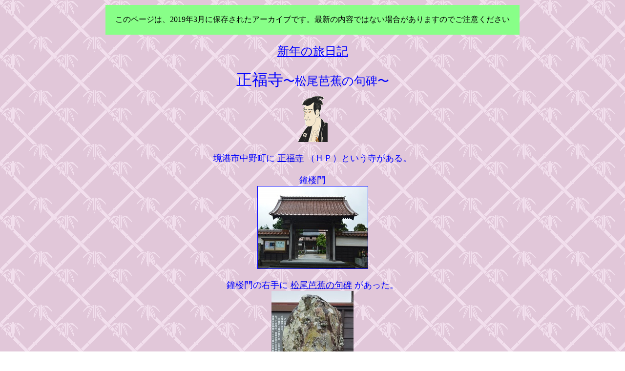

--- FILE ---
content_type: text/html
request_url: http://geo.d51498.com/urawa0328/tottori/syoufukuji.html
body_size: 1799
content:
<HTML>
<HEAD>
<meta http-equiv="Content-Type" content="text/html; charset=utf-8"><TITLE>正福寺〜松尾芭蕉の句碑〜</TITLE>
</HEAD>
<BODY background="kabe6.gif"><CENTER>
<TABLE CELLPADDING="20"><TR><TD BGCOLOR="#88FF88" ALIGN="CENTER">
<FONT COLOR="#000000">このページは、2019年3月に保存されたアーカイブです。最新の内容ではない場合がありますのでご注意ください</FONT>
</TD></TR></TABLE>
</CENTER>

<P>

<P align="center">
<A href="../tabinikki18.html"><FONT size="5"color="blue">新年の旅日記</A>
<BR>
<FONT size="4"><BR>
<FONT size="6"color="blue">正福寺<FONT size="5">〜松尾芭蕉の句碑〜<BR>
</FONT>
<A href="../index.html"><IMG src="ukiyoe.gif"border="0"alt="indexにもどる"></A>
<BR>
<P><FONT size="4"color="blue"><center>境港市中野町に
<A href="http://www.shofukuji.info/index.shtml">正福寺</A>
（ＨＰ）という寺がある。<BR>
<BR>
鐘楼門<BR>
<IMG src="18/syoufukuji01.jpg"border="1"></A>
<BR>
<BR>
鐘楼門の右手に
<A href="../kuhi.html">松尾芭蕉の句碑</A>
があった。<BR>
<A href="18/syoufukuji-2.jpg"><IMG src="18/syoufukuji02.jpg"></A>
<BR>
<BR>
<FONT size="4"color="black">
<A href="../basyouku/umegakani0.html">梅が香にのつと日の出る山路かな</A>
<BR>
<BR>
<FONT size="4"color="blue">
<A href="../haijin/sumidawara.html">『炭俵』</A>
冒頭、
<A href="../haijin/yaba.html">志太野坡</A>
と両吟歌仙の発句である。<BR>
<BR>
<FONT size="4"color="black"><table width="70%">　境港市指定文化財<BR>
</table><BR>
松尾芭蕉の句碑<BR>
<BR>
<table width="70%">　この句碑は、境港市内に残されている唯一の松尾芭蕉の句碑である。<BR>
<BR>
　正面に「梅が香にのっと日の出る山路かな　翁」と刻む。この句は、芭蕉が没する元禄７年（１６９４年）の春、愛弟子の野坡と二人で巻いた両吟歌仙「梅が香」の発句である。この句を選び、句碑建立の中心的な役割を果した人は、地元竹内村（現、竹内町）の俳人「一仙堂蘭石」であった。碑の裏面には、「辞世」「一仙堂」「もみぢにもならで落たる一葉かな」と刻んである。<BR>
<BR>
　句碑建立の年代は不詳であるが、基礎の台石に「文政元」「寅七月日」「竹内生花門弟中」等の文字が読みとれる。これは、蘭石の没した文化１４年（１８１７年）の翌年にあたり、蘭石の一周忌に、弟子たちによって建立されたことも推察される。<BR>
<BR>
　句碑は祖師芭蕉翁を思う、俳人蘭石の真情をしのばせている。<BR>
<BR>
<div align="right">境港市教育委員会</div></table><BR>
<FONT size="4"color="blue">一仙堂蘭石は竹内の人、足穂平右衛門。文化１４年（１８１７年）９月、没。<BR>
<BR>
鐘楼門の左手に「水木しげる記念碑」があった。<BR>
<IMG src="18/syoufukuji03.jpg"border="1"></A>
<BR>
<BR>
<table><tr><td><FONT size="4"color="blue">平成１４年（２００２年）２月、水木しげる傘寿を記念して水木プロが設置。<BR>
</td><tr><td><FONT size="4"color="blue"><BR>
</td><tr><td><FONT size="4"color="blue">平成２２年（２０１０年）、ＮＨＫ連続テレビ小説『ゲゲゲの女房』。<BR>
</td><tr><td><FONT size="4"color="blue"><BR>
</td><tr><td><FONT size="4"color="blue">平成２７年（２０１５年）１１月３０日、水木しげるは９３歳で逝去。<BR>
</td><table border=0></table><BR>
巨嶽山正福寺<BR>
<IMG src="18/syoufukuji04.jpg"border="1"></A>
<BR>
<BR>
<A href="../jisya/soutou.html">曹洞宗</A>
の寺である。<BR>
<BR>
<A href="../index.html"><img src="tophe.gif"border="0"></A>
<BR>
<BR>
</FONT></P>

<P>

<CENTER>
<TABLE CELLPADDING="20"><TR><TD BGCOLOR="#88FF88" ALIGN="CENTER">
<FONT COLOR="#000000">このページは、2019年3月に保存されたアーカイブです。最新の内容ではない場合がありますのでご注意ください</FONT>
</TD></TR></TABLE>
</CENTER>
</BODY>
</HTML>
